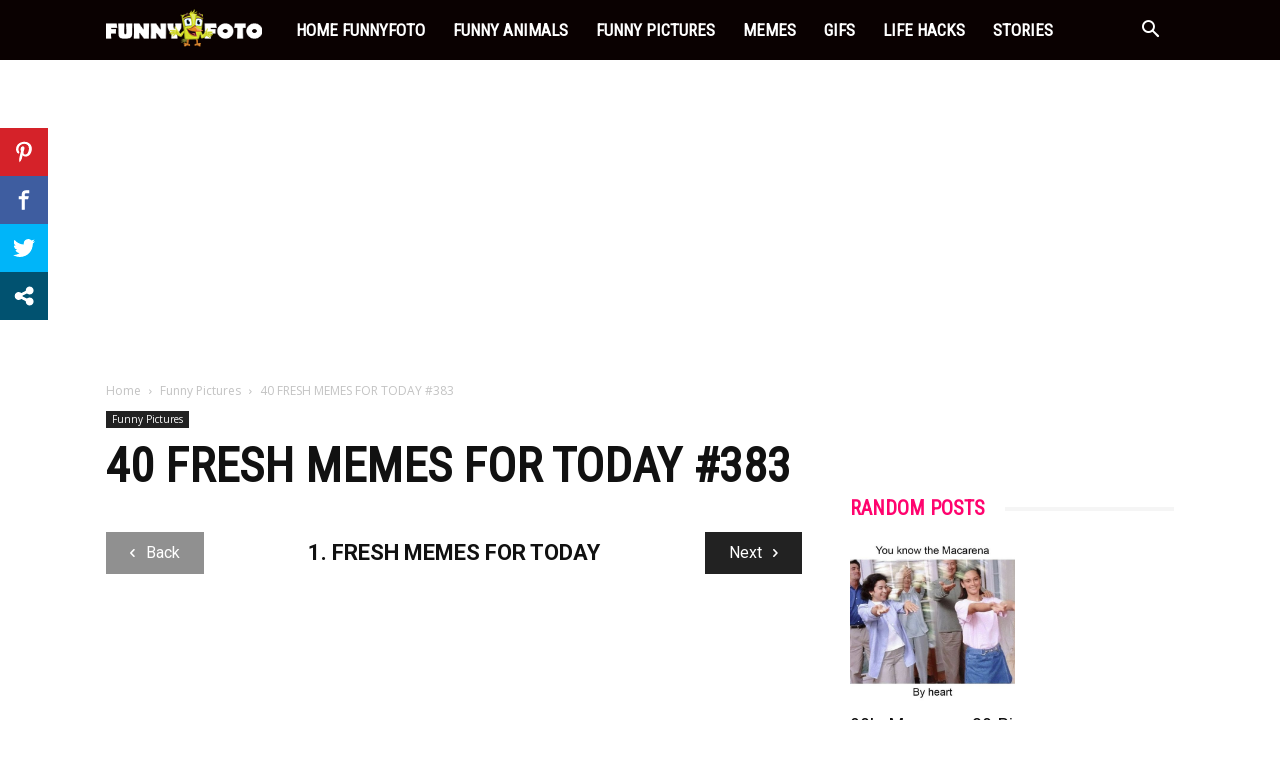

--- FILE ---
content_type: text/html; charset=utf-8
request_url: https://www.google.com/recaptcha/api2/aframe
body_size: 267
content:
<!DOCTYPE HTML><html><head><meta http-equiv="content-type" content="text/html; charset=UTF-8"></head><body><script nonce="KE1EiGeQTxbD6KuXyG6shg">/** Anti-fraud and anti-abuse applications only. See google.com/recaptcha */ try{var clients={'sodar':'https://pagead2.googlesyndication.com/pagead/sodar?'};window.addEventListener("message",function(a){try{if(a.source===window.parent){var b=JSON.parse(a.data);var c=clients[b['id']];if(c){var d=document.createElement('img');d.src=c+b['params']+'&rc='+(localStorage.getItem("rc::a")?sessionStorage.getItem("rc::b"):"");window.document.body.appendChild(d);sessionStorage.setItem("rc::e",parseInt(sessionStorage.getItem("rc::e")||0)+1);localStorage.setItem("rc::h",'1769052476596');}}}catch(b){}});window.parent.postMessage("_grecaptcha_ready", "*");}catch(b){}</script></body></html>